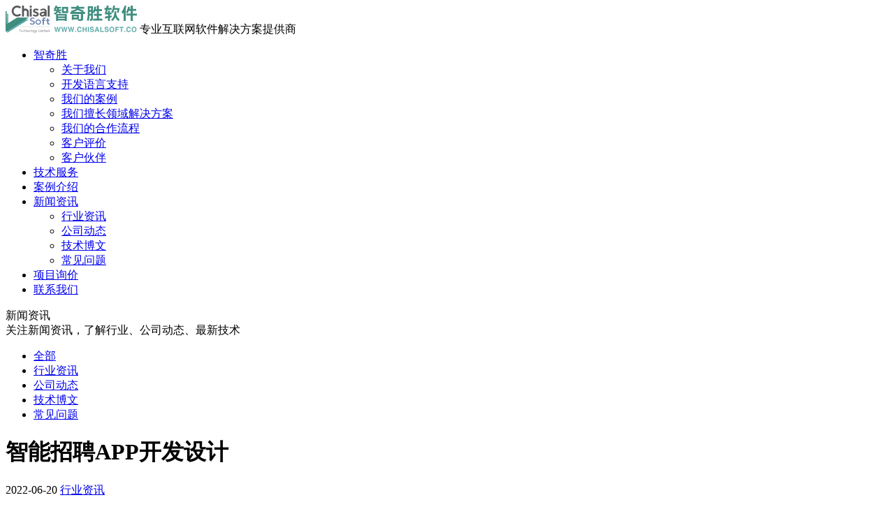

--- FILE ---
content_type: text/html;charset=UTF-8
request_url: https://www.chisalsoft-solutions.com/article/znzpappkf220620
body_size: 6251
content:
<!doctype html><html lang="zh-CN"><head>
			<title>智能招聘APP开发设计 - 新闻资讯 - 青岛智奇胜官网 - 专业互联网软件解决方案提供商</title>
			<meta http-equiv="Content-Type" content="text/html; charset=UTF-8">
			<meta http-equiv="X-UA-Compatible" content="IE=Edge">
			<meta name="keywords" content="青岛智奇胜,新闻资讯,行业资讯,公司动态,技术博文,常见问题">
			
			<meta name="description" content="关注新闻资讯，了解行业动态，青岛智奇胜软件带您实时掌握最新技术">
			<meta name="Author" content="智奇胜软件, bd@chisalsoft.com">
			<meta name="Copyright" content="©2013 - 2026 CHISALSOFT.CO All Rights Reserved">
			<link rel="stylesheet" type="text/css" href="/templates/chisal_qd/css/front/main.css">
			<link rel="stylesheet" type="text/css" href="/templates/chisal_qd/css/front/News.css">
			<link rel="shortcut icon" href="https://chisal-officialwebsite-sh-release.chisalsoft.co/img/front/browser_ico_logo.png" type="image/x-icon">

			<script src="/templates/chisal_qd/js/webpage.js"></script>
    <script async src="https://www.googletagmanager.com/gtag/js?id=G-CDTSNBND9F"></script>
    <script>
        window.dataLayer = window.dataLayer || [];
        function gtag(){dataLayer.push(arguments);}
        gtag('js', new Date());

        gtag('config', 'G-CDTSNBND9F');

        //--------------------------------------------------百度统计 START-----------------------------------------------------------//
        var _hmt = _hmt || [];
        (function() {
            var hm = document.createElement("script");
            hm.src = "https://hm.baidu.com/hm.js?48c404acc5e8389e59f46f89852bdb7e";
            var s = document.getElementsByTagName("script")[0];
            s.parentNode.insertBefore(hm, s);
        })();
        //--------------------------------------------------百度统计 END-----------------------------------------------------------//
    </script>
		</head>
		<body>

<div class="head_wrap" id="dynamicLogShowId">
	<div class="content">
		<div class="head_left inline" onclick="sessionStorage.setItem('selectedMenuLeveOne_pc', 'index.html')">
			<a href="/" class="inline" id="logImgUrlGreenId"><img src="/attachment/20220314/e90f1b773a034d19b55a3129b7638f8b.png" width="188" class="nav_logo2"></a>
			<a href="/" class="inline" id="logImgUrlWhiteId" style="display: none"><img src="/attachment/20220314/ecfda3e0cf9d4c58b80e543b3d2035be.png" width="188" class="nav_logo1"></a>
			<span class="head_left_t">专业互联网软件解决方案提供商</span>
		</div>
		<ul class="head_right float_right head_nav">
			<li class="head_home">
				<a href="/" selected-menu-value="index.html" class="menuSelected" onclick="clickMenu('index.html');">智奇胜</a>
				<ul class="home_submenu news_submenu" onclick="clickMenu('index.html');">
					<li><a href="/#aboutUsId">关于我们</a></li>
					<li><a href="/#languageId">开发语言支持</a></li>
					<li><a href="/#caseId">我们的案例</a></li>
					<li><a href="/#solutionId">我们擅长领域解决方案</a></li>
					<li><a href="/#processId">我们的合作流程</a></li>
					<li><a href="/#testimonialsId">客户评价</a></li>
					<li><a href="/#clientsId">客户伙伴</a></li>
				</ul>
			</li>
			<li class="head_home">
				<a href="/ITService" selected-menu-value="ITService.html" class="menuSelected" onclick="clickMenu('ITService.html');">技术服务</a>
			</li>
			<li class="head_home">
				<a href="/CaseIntroduce" selected-menu-value="CaseIntroduce.html" class="menuSelected" onclick="clickMenu('CaseIntroduce.html');">案例介绍</a>
			</li>
			<li class="head_home">
				<a href="/News" selected-menu-value="News.html" class="menuSelected" onclick="clickMenu('News.html');">新闻资讯</a>
				<ul class="home_submenu news_submenu" onclick="clickMenu('News.html');">
							<li><a href="/News?categoryId=4">行业资讯</a></li>
							<li><a href="/News?categoryId=5">公司动态</a></li>
							<li><a href="/News?categoryId=6">技术博文</a></li>
							<li><a href="/News?categoryId=7">常见问题</a></li>
				</ul>
			</li>
			<li class="head_home">
				<a href="/Consultation" selected-menu-value="Consultation.html" class="menuSelected" onclick="clickMenu('Consultation.html');">项目询价</a>
			</li>
			<li class="head_home">
				<a href="/ContactUs" selected-menu-value="ContactUs.html" class="menuSelected" onclick="clickMenu('ContactUs.html');">联系我们</a>
			</li>
		</ul>
	</div>
</div>

			<div class="content_wrap" id="news">
				<div class="news_top">
					<div class="content">
						<div class="news_title">新闻资讯</div>
						<div class="news_text">关注新闻资讯，了解行业、公司动态、最新技术</div>
					</div>
				</div>

<div class="news_wrap">
    <ul class="content text_center">
        <li><a href="/News?" selected-value="0" onclick="addSelectedValue(0)" class="selected_type">全部</a></li>
                <li><a href="/News?categoryId=4" onclick="addSelectedValue(4)" class="selected_type" selected-value="4">行业资讯</a></li>
                <li><a href="/News?categoryId=5" onclick="addSelectedValue(5)" class="selected_type" selected-value="5">公司动态</a></li>
                <li><a href="/News?categoryId=6" onclick="addSelectedValue(6)" class="selected_type" selected-value="6">技术博文</a></li>
                <li><a href="/News?categoryId=7" onclick="addSelectedValue(7)" class="selected_type" selected-value="7">常见问题</a></li>
    </ul>
</div>
<script>
    function initSelectedType()
    {
        selectedType(0)
    }
    
    function selectedType(selectedIndustryNewsTypeTableId) {
        var types = document.getElementsByClassName("selected_type");
        if (types != null && types.length > 0)
        {
            for (typeIndex in types)
            {
                try{
                    var type = types[typeIndex];
                    var selectedValue = type.getAttribute("selected-value");
                    if (selectedIndustryNewsTypeTableId == selectedValue) types[typeIndex].classList.add("active");
                    else types[typeIndex].classList.remove("active");
                }catch (e) {}
            }
        }
    }

    function addSelectedValue(val) {
        sessionStorage.setItem("selectedIndustryNewsTypeTableId_PC", val);
    }

    initSelectedType();
</script>

				<div class="content">
					<!--<a class="hover back_list" href="#">
						<img src="../img/front/news_icon_comeback.png" width="14"/>
						<span>返回列表</span>
					</a>-->
					<div class="newsInfo_wrap">
						<h1 class="news_head">智能招聘APP开发设计</h1>
						<div class="news_subhead">
							<span>2022-06-20</span>
							<span>
											<a class="newest_tip" href="/News?categoryId=4">行业资讯 </a>
							</span>
						</div>
						<p class="news_remark">摘要：当销售市场转变多种多样，公司招聘也不可以延用原本的方法来开展。智能招聘APP开发设计不但能给公司出示一个服务平台，也给求职者救赎之地。服务平台不但能开展简历论文查重，还能够运用公司不仅有优秀人才数据库查询财产来对新的简历开展高效率挑选，另一方面是提升管理决策，让挑选有根据。</p>
						<div class="news_detail">
							<p><span style="font-size:14px">当销售市场转变多种多样，公司招聘也不可以延用原本的方法来开展。智能招聘APP开发设计不但能给公司出示一个服务平台，也给求职者救赎之地。服务平台不但能开展<a href="https://news.163.com/news/search?keyword=%E7%AE%80%E5%8E%86">简历</a>论文查重，还能够运用公司不仅有优秀人才数据库查询财产来对新的简历开展高效率挑选，另一方面是提升管理决策，让挑选有根据。</span></p>

<p><a href="/attachment/20220620/3407ffd5584544899afec5a3bdab44fe.png"><img alt="" src="/attachment/20220620/3407ffd5584544899afec5a3bdab44fe.png"></a></p>

<p><span style="font-size:14px">智能招聘APP开发设计作用特点</span></p>

<p><span style="font-size:14px">1.发布简历信息：全部公司都能够在服务平台上边发布简历信息，而且确立本身的招聘需求，让更多客户能够掌握到招聘需求是啥。</span></p>

<p><span style="font-size:14px">2.简历论文查重：假如一些求职者简历反复递送，系统软件能够开展简历论文查重，那样就能防止反复递送简历，在掌握求职者信息的情况下也会更有目的性。</span></p>

<p><span style="font-size:14px">3.人才储备全自动强烈推荐：依据互联网大数据来开展人才储备统计分析，全部优秀人才信息都会数据库查询里边，要是公司把规定公布，系统软件便会全自动强烈推荐优秀人才，便捷公司有目的性查询简历，降低挑选時间。</span></p>

<p><span style="font-size:14px">4.智能化职位配对：运用优秀人才数据库查询来对新简历开展高效率配对，并且是依据职位开展配对，能真实为客户产生便捷，找个工作精确性高些。</span></p>

<p><span style="font-size:14px">智能招聘APP开发设计给公司和求职者都出示协助，能够让招骋越来越更为轻轻松松便捷，也可以提升原本招骋的目的性。</span></p>

<p style="margin-left:0cm; margin-right:0cm; text-align:justify"><span style="font-size:14px">以上便是智能招聘APP开发的相关信息内容介绍，如果有系统开发、APP开发或者是小程序开发需求，欢迎咨询我们<a href="https://www.chisalsoft.co">青岛APP开发</a>公司哦~</span></p>

						</div>
						<span class="reprint">
									【声明：本文图片收集自网络，如有侵权，请及时告知我们，我们将在最短的时间内删除。】
						</span>
					</div>
					<!--<div class="link_bottom">
						<a href="#" class="link_prev">
							<span>上一篇</span>
							企业OA办公系统定制开发。
						</a>
						<a href="#" class="link_next">
							<span>下一篇</span>
							制作开发一款办公软件对企业有什么好处呢？
						</a>
					</div>-->
				</div>
			</div>

<div class="foot_wrap">
	<div class="content foot_nav">
		<div class="inline foot_logo">
			<img src="/attachment/20220314/ecfda3e0cf9d4c58b80e543b3d2035be.png" width="188">
			<div class="foot_logo_t">专业互联网软件解决方案提供商</div>
		</div>
		<div class="inline foot_links foot_color">
			<ul>
				<li>
					<h3>友情链接</h3>
				</li>

							<li>
								<a target="_blank" href="http://www.chisalsoft.com/" title="专业互联网软件解决方案提供商">智奇胜软件</a>
							</li>
							<li>
								<a target="_blank" href="https://www.chisalsoft.com/" title="专业互联网软件解决方案提供商">苏州公司官网</a>
							</li>
							<li>
								<a target="_blank" href="https://www.chisalsoft.com.cn/" title="专业互联网软件解决方案提供商">上海公司官网</a>
							</li>
							<li>
								<a target="_blank" href="https://chiptonesoft.com/" title="专业互联网软件解决方案提供商">广东公司官网</a>
							</li>
							<li>
								<a target="_blank" href="http://www.chisalcar.com/" title="帮提车-购车无忧，提供一站式帮提车服务">帮提车APP</a>
							</li>
							<li>
								<a target="_blank" href="https://www.bugx.co/" title="BugX 最受欢迎的测试平台">BUGX测试平台</a>
							</li>
							<li>
								<a target="_blank" href="http://kqt.chisalsoft.co" title="您最好的商务帮手">客企通</a>
							</li>
			</ul>
		</div>
		<div class="inline foot_links foot_color">
			<ul>
				<li>
					<h3>解决方案</h3>
				</li>
							<li><a href="https://www.chisalsoft.co/ITService#solutions">智能设备</a></li>
							<li><a href="https://www.chisalsoft.co/ITService#solutions">大屏看板</a></li>
							<li><a href="https://www.chisalsoft.co/ITService#solutions">房地产</a></li>
							<li><a href="https://www.chisalsoft.co/ITService#solutions">教育培训</a></li>
							<li><a href="https://www.chisalsoft.co/ITService#solutions">移动社交</a></li>
							<li><a href="https://www.chisalsoft.co/ITService#solutions">电商零售</a></li>
							<li><a href="https://www.chisalsoft.co/ITService#solutions">物联网</a></li>
			</ul>
		</div>
		<div class="inline foot_links foot_us">
			<ul>
				<li>
					<h3>联系我们</h3>
				</li>

				<li><a href="mailto:ahsun.chen@chisalsoft.com">邮箱：ahsun.chen@chisalsoft.com</a></li>

				<li><a href="tel:1995-1111-297">手机：1995-1111-297（7x24h）</a></li>

				<li><a href="tel:0512-62878701">座机：0512-62878701（5x8h）</a></li>

				<li><a href="tel:+1 408-890-2022">USA：+1 408-890-2022（USA 7x24h）</a></li>

				<li><a>地址：山东省青岛市李沧区九水东路130号亚马逊联合创新中心17层1701室</a></li>
			</ul>
		</div>
		<img src="https://chisal-officialwebsite-sh-release.chisalsoft.co/img/front/footer_Line.png" width="100%" class="foot_line">
		<p class="foot_p text_center">
			<span id="registerYearShowId"></span>
青岛智奇胜软件科技有限公司			<a href="http://beian.miit.gov.cn" target="_blank"><span id="putOnRecordsNumber">鲁ICP备2024096186号-1</span></a>
			<!--<a target="_blank" href="http://www.beian.gov.cn/portal/registerSystemInfo?recordcode=32059002004129" style="display:inline-block;text-decoration:none;height:20px;line-height:20px;"><img src="https://chisal-officialwebsite-sh-release.chisalsoft.co/备案图标.png" style="float:left;"/>苏公网安备 32059002004129号</a>-->
		</p>
	</div>
</div>
<ul class="sidebar_wrap" id="sidebar">
	<li class="info_rel">
		<img src="https://chisal-officialwebsite-sh-release.chisalsoft.co/img/front/sidebar_ico_phone.png" width="24">
		<div class="info_wrap phone_wrap">
			<div class="phone_text1">座机：</div>
			<div class="phone_text2">0512-62878701（5x8h）</div>
			<div class="phone_text1">手机：</div>
			<div class="phone_text2">1995-1111-297（7x24h）</div>
			<div class="info_arrow"></div>
		</div>
	</li>
	<li class="info_rel">
		<img src="https://chisal-officialwebsite-sh-release.chisalsoft.co/img/front/sidebar_ico_mail.png" width="24">
		<div class="info_wrap email_wrap">
			<div class="phone_text1">邮箱：</div>
			<a class="phone_text2 foot_color" href="mailto:ahsun.chen@chisalsoft.com">ahsun.chen@chisalsoft.com</a>
			<div class="info_arrow"></div>
		</div>
	</li>
	<li class="info_rel" id="wechatImageId">
		<img src="https://chisal-officialwebsite-sh-release.chisalsoft.co/img/front/sidebar_ico_qr.png" width="24">
		<div class="info_wrap qr_wrap">
			<img src="https://chisal-qdweb-sh-release.chisalsoft.co/attachment/20200723/4249c506b2194fa69a383cd03044993d.jpg" width="120">
			<span class="qr_text1">项目咨询</span>
			<span class="qr_text2">用微信扫一扫</span>
			<div class="info_arrow"></div>
		</div>
	</li>
	<li class="info_rel" @click="backTop">
		<img src="https://chisal-officialwebsite-sh-release.chisalsoft.co/img/front/sidebar_ico_top.png" width="30">
	</li>
</ul>

			<script src="https://chisal-qdweb-sh-release.chisalsoft.co/assets/jquery/3.3.1/jquery.min.js"></script>
			<script src="https://chisal-qdweb-sh-release.chisalsoft.co/assets/vue/2.6.10/vue.min.js"></script>
			<script src="/templates/chisal_qd/js/front/DataHref.js"></script>
			<script>
				//=====================================顶部 START======================================//
$(function () {
    function init()
    {
        var currentUrl = window.location.pathname;
        var logImgUrlGreenDom = document.getElementById("logImgUrlGreenId");
        var logImgUrlWhiteDom = document.getElementById("logImgUrlWhiteId");
        var dynamicLogShowDom = document.getElementById("dynamicLogShowId");

        if (checkIndexPage(currentUrl))
        {
            logImgUrlGreenDom.href = "/";
            logImgUrlWhiteDom.href = "/";
            logImgUrlWhiteDom.remove();
        }
        else
        {
            logImgUrlGreenDom.href = "/";
            logImgUrlWhiteDom.href = "/";

            if (currentUrl.indexOf("/ITService") >= 0 || currentUrl.indexOf("/CaseIntroduce") >= 0)
            {
                dynamicLogShowDom.classList.add("head_white");
                logImgUrlWhiteDom.classList.add("inline");
                logImgUrlWhiteDom.style = "display: inline-block";
            }
            else dynamicLogShowDom.classList.remove("head_white");
        }

        //初始化选中菜单
        var getCurrentPageName = function () {
            var currentURL = window.location.pathname;
            var urlSplit = currentURL.split("/");
            var pageName = urlSplit[urlSplit.length-1];
            return pageName;
        }

        var selectedValue = sessionStorage.getItem("selectedMenuLeveOne_pc");
        if (selectedValue != null) selectedMenu(selectedValue);
        else if (/.*\.html$/.test(currentUrl))
        {
            var currentPageName = getCurrentPageName();
            if (currentPageName == "News.html") selectedMenu("News.html");
            else selectedMenu(currentPageName);
        }
        else selectedMenu("/");
    }
    init();
});

function clickMenu(pageName) {
    sessionStorage.setItem('selectedMenuLeveOne_pc', pageName);
}

//选中执行的菜单
function selectedMenu (pageName) {
    var menus = document.getElementsByClassName("menuSelected");
    if (menus != null && menus.length > 0)
    {
        for (menuIndex in menus)
        {
            try{
                var menu = menus[menuIndex];
                var selectedValue = menu.getAttribute("selected-menu-value");
                if (pageName == selectedValue) menus[menuIndex].classList.add("active");
                else menus[menuIndex].classList.remove("active");
            }catch (e) {}
        }
    }
}

function checkIndexPage (url) {
    return url.endsWith("/") || url.indexOf("indexM.html") >= 0;
}
function getCurrentPageName () {
    var currentURL = window.location.pathname;
    var urlSplit = currentURL.split("/");
    var pageName = urlSplit[urlSplit.length-1];
    return pageName;
}
				//=====================================顶部 END======================================//
				//=====================================底部 START======================================//
new Vue({
    el:"#sidebar",
    methods:{
        backTop:function(){
            // console.log(document.documentElement.scrollTop);
            cancelAnimationFrame(timer);
            var timer = requestAnimationFrame(function fn(){
                var oTop = document.body.scrollTop || document.documentElement.scrollTop;
                if(oTop > 0){
                    document.body.scrollTop = document.documentElement.scrollTop = oTop - 50;
                    timer = requestAnimationFrame(fn);
                }else{
                    cancelAnimationFrame(timer)
                }})
        },
    }
})

$(function () {
    var year = new Date().getFullYear();
    var startYear = "2013";
    var registerStr = "©"+(startYear.length<1 ? year+"":startYear)+"-"+year;

    $("#registerYearShowId").html(registerStr);

    if (getCookie("accessSource") == "AppDevAliXCX") document.getElementById("wechatImageId").style = "display: none";

    /**
     * chisalsoft.co ---> 苏ICP备13060847号-2
     */
    //获取当前网址，如： http://localhost:8080/
    var curWwwPath=window.document.location.href;
    // console.info(curWwwPath);
    if (curWwwPath.indexOf("chisalsoft-solutions.com") > 0) {
        $("#putOnRecordsNumber").html("鲁ICP备2024096186号-1");
    }
});
				//=====================================底部 END======================================//
			</script>
    <script>
        (function(b,a,e,h,f,c,g,s){b[h]=b[h]||function(){(b[h].c=b[h].c||[]).push(arguments)};
            b[h].s=!!c;g=a.getElementsByTagName(e)[0];s=a.createElement(e);
            s.src="//s.union.360.cn/"+f+".js";s.defer=!0;s.async=!0;g.parentNode.insertBefore(s,g)
        })(window,document,"script","_qha",503264,false);
    </script>
  
</body></html>